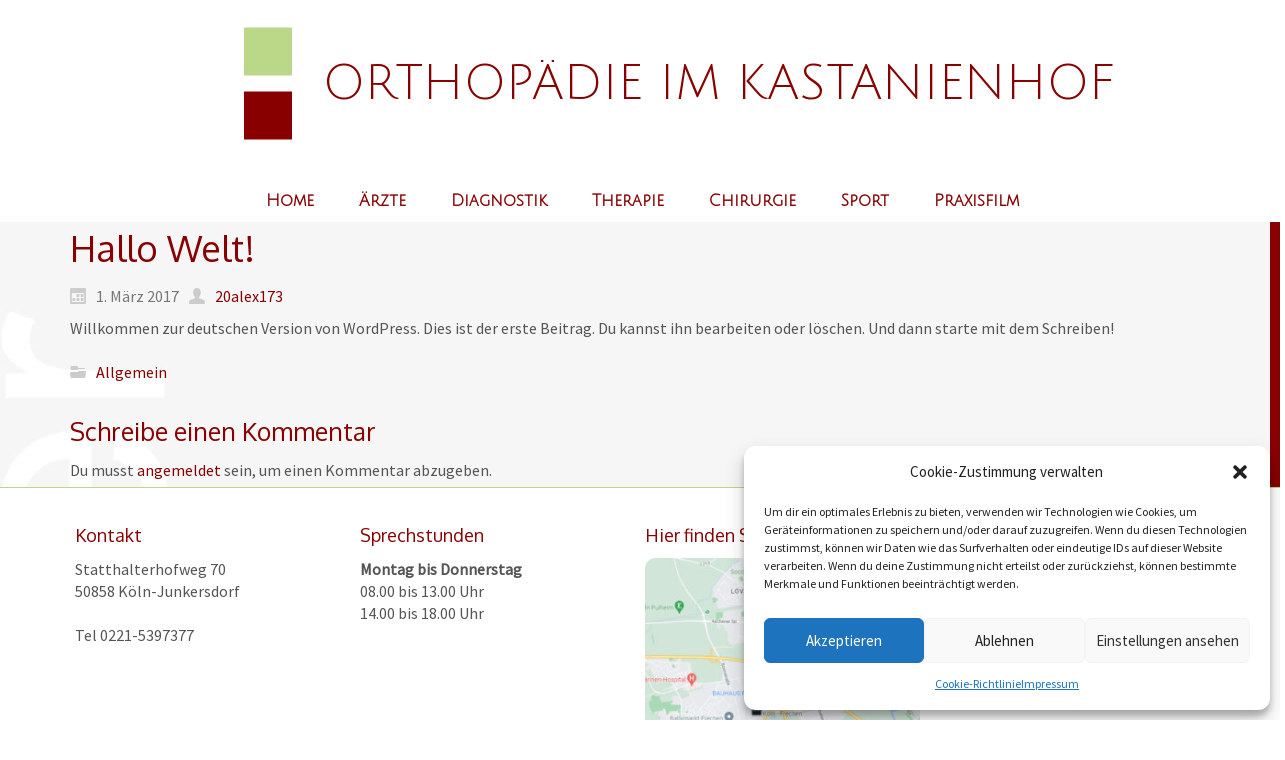

--- FILE ---
content_type: text/html; charset=UTF-8
request_url: https://orthopaedie-koeln-junkersdorf.de/2017/03/01/hallo-welt/
body_size: 39290
content:
<!DOCTYPE html>
<html dir="ltr" lang="de">
<head>
    <meta charset="UTF-8" />
    <link href="https://orthopaedie-koeln-junkersdorf.de/wp-content/themes/Merkle_Junkersdorf/images/32b6063f614e67c654c2a18ff44ba967_Logo_Parxis_Kastanienhof.jpg" rel="icon" type="image/x-icon" />
    <link rel="pingback" href="https://orthopaedie-koeln-junkersdorf.de/xmlrpc.php" />
    <script>
    var themeHasJQuery = !!window.jQuery;
</script>
<script src="https://orthopaedie-koeln-junkersdorf.de/wp-content/themes/Merkle_Junkersdorf/jquery.js?ver=1.0.570"></script>
<script>
    window._$ = jQuery.noConflict(themeHasJQuery);
</script>
    <meta name="viewport" content="width=device-width, initial-scale=1.0">
<!--[if lte IE 9]>
<link rel="stylesheet" type="text/css" href="https://orthopaedie-koeln-junkersdorf.de/wp-content/themes/Merkle_Junkersdorf/layout.ie.css" />
<script src="https://orthopaedie-koeln-junkersdorf.de/wp-content/themes/Merkle_Junkersdorf/layout.ie.js"></script>
<![endif]-->
<link class="" href='//fonts.googleapis.com/css?family=Julius+Sans+One:regular|Source+Sans+Pro:regular|Oxygen:300,regular,700&subset=latin' rel='stylesheet' type='text/css'>
<script src="https://orthopaedie-koeln-junkersdorf.de/wp-content/themes/Merkle_Junkersdorf/layout.core.js"></script>
<script src="https://orthopaedie-koeln-junkersdorf.de/wp-content/themes/Merkle_Junkersdorf/CloudZoom.js?ver=1.0.570" type="text/javascript"></script>
    
    <title>Hallo Welt! &#8211; Orthopaedie Kastanienhof</title>
<meta name='robots' content='max-image-preview:large' />
	<style>img:is([sizes="auto" i], [sizes^="auto," i]) { contain-intrinsic-size: 3000px 1500px }</style>
	<link rel="alternate" type="application/rss+xml" title="Orthopaedie Kastanienhof &raquo; Feed" href="https://orthopaedie-koeln-junkersdorf.de/feed/" />
<link rel="alternate" type="application/rss+xml" title="Orthopaedie Kastanienhof &raquo; Kommentar-Feed" href="https://orthopaedie-koeln-junkersdorf.de/comments/feed/" />
<link rel="alternate" type="application/rss+xml" title="Orthopaedie Kastanienhof &raquo; Kommentar-Feed zu Hallo Welt!" href="https://orthopaedie-koeln-junkersdorf.de/2017/03/01/hallo-welt/feed/" />
<script type="text/javascript">
/* <![CDATA[ */
window._wpemojiSettings = {"baseUrl":"https:\/\/s.w.org\/images\/core\/emoji\/16.0.1\/72x72\/","ext":".png","svgUrl":"https:\/\/s.w.org\/images\/core\/emoji\/16.0.1\/svg\/","svgExt":".svg","source":{"concatemoji":"https:\/\/orthopaedie-koeln-junkersdorf.de\/wp-includes\/js\/wp-emoji-release.min.js?ver=6.8.3"}};
/*! This file is auto-generated */
!function(s,n){var o,i,e;function c(e){try{var t={supportTests:e,timestamp:(new Date).valueOf()};sessionStorage.setItem(o,JSON.stringify(t))}catch(e){}}function p(e,t,n){e.clearRect(0,0,e.canvas.width,e.canvas.height),e.fillText(t,0,0);var t=new Uint32Array(e.getImageData(0,0,e.canvas.width,e.canvas.height).data),a=(e.clearRect(0,0,e.canvas.width,e.canvas.height),e.fillText(n,0,0),new Uint32Array(e.getImageData(0,0,e.canvas.width,e.canvas.height).data));return t.every(function(e,t){return e===a[t]})}function u(e,t){e.clearRect(0,0,e.canvas.width,e.canvas.height),e.fillText(t,0,0);for(var n=e.getImageData(16,16,1,1),a=0;a<n.data.length;a++)if(0!==n.data[a])return!1;return!0}function f(e,t,n,a){switch(t){case"flag":return n(e,"\ud83c\udff3\ufe0f\u200d\u26a7\ufe0f","\ud83c\udff3\ufe0f\u200b\u26a7\ufe0f")?!1:!n(e,"\ud83c\udde8\ud83c\uddf6","\ud83c\udde8\u200b\ud83c\uddf6")&&!n(e,"\ud83c\udff4\udb40\udc67\udb40\udc62\udb40\udc65\udb40\udc6e\udb40\udc67\udb40\udc7f","\ud83c\udff4\u200b\udb40\udc67\u200b\udb40\udc62\u200b\udb40\udc65\u200b\udb40\udc6e\u200b\udb40\udc67\u200b\udb40\udc7f");case"emoji":return!a(e,"\ud83e\udedf")}return!1}function g(e,t,n,a){var r="undefined"!=typeof WorkerGlobalScope&&self instanceof WorkerGlobalScope?new OffscreenCanvas(300,150):s.createElement("canvas"),o=r.getContext("2d",{willReadFrequently:!0}),i=(o.textBaseline="top",o.font="600 32px Arial",{});return e.forEach(function(e){i[e]=t(o,e,n,a)}),i}function t(e){var t=s.createElement("script");t.src=e,t.defer=!0,s.head.appendChild(t)}"undefined"!=typeof Promise&&(o="wpEmojiSettingsSupports",i=["flag","emoji"],n.supports={everything:!0,everythingExceptFlag:!0},e=new Promise(function(e){s.addEventListener("DOMContentLoaded",e,{once:!0})}),new Promise(function(t){var n=function(){try{var e=JSON.parse(sessionStorage.getItem(o));if("object"==typeof e&&"number"==typeof e.timestamp&&(new Date).valueOf()<e.timestamp+604800&&"object"==typeof e.supportTests)return e.supportTests}catch(e){}return null}();if(!n){if("undefined"!=typeof Worker&&"undefined"!=typeof OffscreenCanvas&&"undefined"!=typeof URL&&URL.createObjectURL&&"undefined"!=typeof Blob)try{var e="postMessage("+g.toString()+"("+[JSON.stringify(i),f.toString(),p.toString(),u.toString()].join(",")+"));",a=new Blob([e],{type:"text/javascript"}),r=new Worker(URL.createObjectURL(a),{name:"wpTestEmojiSupports"});return void(r.onmessage=function(e){c(n=e.data),r.terminate(),t(n)})}catch(e){}c(n=g(i,f,p,u))}t(n)}).then(function(e){for(var t in e)n.supports[t]=e[t],n.supports.everything=n.supports.everything&&n.supports[t],"flag"!==t&&(n.supports.everythingExceptFlag=n.supports.everythingExceptFlag&&n.supports[t]);n.supports.everythingExceptFlag=n.supports.everythingExceptFlag&&!n.supports.flag,n.DOMReady=!1,n.readyCallback=function(){n.DOMReady=!0}}).then(function(){return e}).then(function(){var e;n.supports.everything||(n.readyCallback(),(e=n.source||{}).concatemoji?t(e.concatemoji):e.wpemoji&&e.twemoji&&(t(e.twemoji),t(e.wpemoji)))}))}((window,document),window._wpemojiSettings);
/* ]]> */
</script>
<style id='wp-emoji-styles-inline-css' type='text/css'>

	img.wp-smiley, img.emoji {
		display: inline !important;
		border: none !important;
		box-shadow: none !important;
		height: 1em !important;
		width: 1em !important;
		margin: 0 0.07em !important;
		vertical-align: -0.1em !important;
		background: none !important;
		padding: 0 !important;
	}
</style>
<link rel='stylesheet' id='cmplz-general-css' href='https://orthopaedie-koeln-junkersdorf.de/wp-content/plugins/complianz-gdpr/assets/css/cookieblocker.min.css?ver=1751370492' type='text/css' media='all' />
<link rel='stylesheet' id='theme-bootstrap-css' href='//orthopaedie-koeln-junkersdorf.de/wp-content/themes/Merkle_Junkersdorf/bootstrap.min.css?ver=1.0.570' type='text/css' media='all' />
<link rel='stylesheet' id='theme-style-css' href='//orthopaedie-koeln-junkersdorf.de/wp-content/themes/Merkle_Junkersdorf/style.min.css?ver=1.0.570' type='text/css' media='all' />
<script type="text/javascript" src="https://orthopaedie-koeln-junkersdorf.de/wp-includes/js/jquery/jquery.min.js?ver=3.7.1" id="jquery-core-js"></script>
<script type="text/javascript" src="https://orthopaedie-koeln-junkersdorf.de/wp-includes/js/jquery/jquery-migrate.min.js?ver=3.4.1" id="jquery-migrate-js"></script>
<script type="text/javascript" src="//orthopaedie-koeln-junkersdorf.de/wp-content/themes/Merkle_Junkersdorf/bootstrap.min.js?ver=1.0.570" id="theme-bootstrap-js"></script>
<script type="text/javascript" src="//orthopaedie-koeln-junkersdorf.de/wp-content/themes/Merkle_Junkersdorf/script.js?ver=1.0.570" id="theme-script-js"></script>
<link rel="https://api.w.org/" href="https://orthopaedie-koeln-junkersdorf.de/wp-json/" /><link rel="alternate" title="JSON" type="application/json" href="https://orthopaedie-koeln-junkersdorf.de/wp-json/wp/v2/posts/1" /><link rel="EditURI" type="application/rsd+xml" title="RSD" href="https://orthopaedie-koeln-junkersdorf.de/xmlrpc.php?rsd" />
<link rel="canonical" href="https://orthopaedie-koeln-junkersdorf.de/2017/03/01/hallo-welt/" />
<link rel='shortlink' href='https://orthopaedie-koeln-junkersdorf.de/?p=1' />
<link rel="alternate" title="oEmbed (JSON)" type="application/json+oembed" href="https://orthopaedie-koeln-junkersdorf.de/wp-json/oembed/1.0/embed?url=https%3A%2F%2Forthopaedie-koeln-junkersdorf.de%2F2017%2F03%2F01%2Fhallo-welt%2F" />
<link rel="alternate" title="oEmbed (XML)" type="text/xml+oembed" href="https://orthopaedie-koeln-junkersdorf.de/wp-json/oembed/1.0/embed?url=https%3A%2F%2Forthopaedie-koeln-junkersdorf.de%2F2017%2F03%2F01%2Fhallo-welt%2F&#038;format=xml" />
			<style>.cmplz-hidden {
					display: none !important;
				}</style><script>window.wpJQuery = window.jQuery;</script>    
</head>
<body data-cmplz=1 class="wp-singular post-template-default single single-post postid-1 single-format-standard wp-theme-Merkle_Junkersdorf  hfeed bootstrap bd-body-6 bd-pagebackground bd-margins">
<header class=" bd-headerarea-1 bd-textureoverlay bd-textureoverlay-1 bd-margins">
        <div data-affix
     data-offset=""
     data-fix-at-screen="top"
     data-clip-at-control="top"
     
 data-enable-lg
     
 data-enable-md
     
 data-enable-sm
     
     class=" bd-affix-1 bd-no-margins bd-margins "><section class=" bd-section-3 bd-page-width bd-tagstyles   " id="section3" data-section-title="">
    <div class="bd-container-inner bd-margins clearfix">
        <div class=" bd-layoutbox-11 bd-page-width  bd-no-margins clearfix">
    <div class="bd-container-inner">
        <div class=" bd-layoutcontainer-16 bd-page-width  bd-columns bd-no-margins">
    <div class="bd-container-inner">
        <div class="container-fluid">
            <div class="row ">
                <div class=" bd-columnwrapper-44 
 col-lg-3
 col-md-3
 col-sm-3
 col-xs-3">
    <div class="bd-layoutcolumn-44 bd-column" ><div class="bd-vertical-align-wrapper"><div  class=" bd-sidebar-15 hidden-lg clearfix" data-position="Area-2"><div class=" bd-block bd-own-margins widget WP_Editor_Widget" id="wp_editor_widget-2" data-block-id="wp_editor_widget-2">
        <div class=" bd-blockcontent bd-tagstyles ">
<p><img class="size-full wp-image-52 aligncenter" src="http://orthopaedie-koeln-junkersdorf.de/wp-content/uploads/2017/03/Logo_Parxis_Kastanienhof_small.jpg" alt="" width="47" height="76" /></p>
</div>
</div></div>	
		<a class="bd-imagelink-2 hidden-md hidden-sm hidden-xs bd-imagescaling bd-imagescaling-1 bd-no-margins  bd-own-margins "  href="https://orthopaedie-koeln-junkersdorf.de/">
<img class=" bd-imagestyles" src="https://orthopaedie-koeln-junkersdorf.de/wp-content/themes/Merkle_Junkersdorf/images/f3ed2b81fc8529d9f480c97e90fffcc9_Logo_Parxis_Kastanienhof.jpg"
 alt="Home">
</a></div></div>
</div>
	
		<div class=" bd-columnwrapper-6 
 col-lg-9
 col-md-6
 col-sm-6
 col-xs-1">
    <div class="bd-layoutcolumn-6 bd-column" ><div class="bd-vertical-align-wrapper"><div class=" bd-flexalign-1 bd-no-margins bd-flexalign"><div  class=" bd-sidebar-16 hidden-md hidden-sm hidden-xs  clearfix" data-position="Area-3"><div class=" bd-block-10 bd-own-margins widget widget_text" id="text-2" data-block-id="text-2">
        <div class=" bd-blockcontent bd-tagstyles ">
			<div class="textwidget">ORTHOPÄDIE IM KASTANIENHOF</div>
		</div>
</div></div></div>
	
		<div  class=" bd-sidebar-18 hidden-xs hidden-lg clearfix" data-position="Area-5"><div class=" bd-block-9 bd-own-margins widget widget_text" id="text-3" data-block-id="text-3">
        <div class=" bd-blockcontent bd-tagstyles ">
			<div class="textwidget">ORTHOPÄDIE IM KASTANIENHOF</div>
		</div>
</div></div></div></div>
</div>
	
		<div class=" bd-columnwrapper-45 
 col-lg-12
 col-md-3
 col-sm-3
 col-xs-8">
    <div class="bd-layoutcolumn-45 bd-column" ><div class="bd-vertical-align-wrapper">    <div data-affix
     data-offset=""
     data-fix-at-screen="top"
     data-clip-at-control="top"
     
 data-enable-lg
     
 data-enable-md
     
 data-enable-sm
     
 data-enable-xs
     class=" bd-affix-2 bd-no-margins bd-margins ">
    <nav class=" bd-hmenu-3 "  data-responsive-menu="true" data-responsive-levels="expand on click" data-responsive-type="offcanvas" data-offcanvas-delay="0ms" data-offcanvas-duration="700ms" data-offcanvas-timing-function="ease">
        
            <div class=" bd-menuoverlay-18 bd-menu-overlay"></div>
            <div class=" bd-responsivemenu-2 collapse-button">
    <div class="bd-container-inner">
        <div class="bd-menuitem-17 ">
            <a  data-toggle="collapse"
                data-target=".bd-hmenu-3 .collapse-button + .navbar-collapse"
                href="#" onclick="return false;">
                    <span>Menü</span>
            </a>
        </div>
    </div>
</div>
            <div class="navbar-collapse collapse width">
        
        <div class=" bd-horizontalmenu-2 clearfix">
            <div class="bd-container-inner">
            
            
<ul class=" bd-menu-3 nav nav-pills nav-center">
    <li class=" bd-menuitem-9 bd-toplevel-item ">
    <a class=" "  href="https://orthopaedie-koeln-junkersdorf.de/">
        <span>
            Home        </span>
    </a>    </li>
    
<li class=" bd-menuitem-9 bd-toplevel-item  bd-submenu-icon-only">
    <a class=" " >
        <span>
            Ärzte        </span>
    </a>    
    <div class="bd-menu-4-popup ">
            <ul class="bd-menu-4 bd-no-margins  ">
        
            <li class=" bd-menuitem-10  bd-sub-item">
    
            <a class=" "  href="https://orthopaedie-koeln-junkersdorf.de/die-praxis/dr-med-sybille-siedek/">
                <span>
                    Dr. med. Sybille Siedek                </span>
            </a>
            </li>
    
    
    
            <li class=" bd-menuitem-10  bd-sub-item">
    
            <a class=" "  href="https://orthopaedie-koeln-junkersdorf.de/die-praxis/dr-med-emanuel-merkle/">
                <span>
                    Dr. med. Emanuel Merkle                </span>
            </a>
            </li>
    
    
    
            <li class=" bd-menuitem-10  bd-sub-item">
    
            <a class=" "  href="https://orthopaedie-koeln-junkersdorf.de/die-praxis/dr-med-haenisch/">
                <span>
                    Dr. med. Haenisch                </span>
            </a>
            </li>
    
    
            </ul>
        </div>
    
    </li>
    
<li class=" bd-menuitem-9 bd-toplevel-item  bd-submenu-icon-only">
    <a class=" "  href="https://orthopaedie-koeln-junkersdorf.de/diagnostik/">
        <span>
            Diagnostik        </span>
    </a>    
    <div class="bd-menu-4-popup ">
            <ul class="bd-menu-4 bd-no-margins  ">
        
            <li class=" bd-menuitem-10  bd-sub-item">
    
            <a class=" "  href="https://orthopaedie-koeln-junkersdorf.de/diagnostik/offene-mrt/">
                <span>
                    Offene MRT                </span>
            </a>
            </li>
    
    
    
            <li class=" bd-menuitem-10  bd-sub-item">
    
            <a class=" "  href="https://orthopaedie-koeln-junkersdorf.de/diagnostik/knochendichtemessung/">
                <span>
                    Knochendichtemessung                </span>
            </a>
            </li>
    
    
    
            <li class=" bd-menuitem-10  bd-sub-item">
    
            <a class=" "  href="https://orthopaedie-koeln-junkersdorf.de/diagnostik/digitales-roentgen/">
                <span>
                    Digitales Röntgen                </span>
            </a>
            </li>
    
    
    
            <li class=" bd-menuitem-10  bd-sub-item">
    
            <a class=" "  href="https://orthopaedie-koeln-junkersdorf.de/diagnostik/ultraschall-saeuglinge/">
                <span>
                    Ultraschall Säuglinge                </span>
            </a>
            </li>
    
    
            </ul>
        </div>
    
    </li>
    
<li class=" bd-menuitem-9 bd-toplevel-item  bd-submenu-icon-only">
    <a class=" "  href="https://orthopaedie-koeln-junkersdorf.de/therapie/">
        <span>
            Therapie        </span>
    </a>    
    <div class="bd-menu-4-popup ">
            <ul class="bd-menu-4 bd-no-margins  ">
        
            <li class=" bd-menuitem-10  bd-sub-item">
    
            <a class=" "  href="https://orthopaedie-koeln-junkersdorf.de/therapie/eigenbluttherapie/">
                <span>
                    Eigenbluttherapie                </span>
            </a>
            </li>
    
    
    
            <li class=" bd-menuitem-10  bd-sub-item">
    
            <a class=" "  href="https://orthopaedie-koeln-junkersdorf.de/therapie/arthrosebehandlung/">
                <span>
                    Arthrosebehandlung                </span>
            </a>
            </li>
    
    
    
            <li class=" bd-menuitem-10  bd-sub-item">
    
            <a class=" "  href="https://orthopaedie-koeln-junkersdorf.de/therapie/elektrostimulation-tens/">
                <span>
                    Elektrostimulation (TENS)                </span>
            </a>
            </li>
    
    
    
            <li class=" bd-menuitem-10  bd-sub-item">
    
            <a class=" "  href="https://orthopaedie-koeln-junkersdorf.de/therapie/akupunktur/">
                <span>
                    Akupunktur                </span>
            </a>
            </li>
    
    
    
            <li class=" bd-menuitem-10  bd-sub-item">
    
            <a class=" "  href="https://orthopaedie-koeln-junkersdorf.de/therapie/chiropraktik/">
                <span>
                    Chiropraktik                </span>
            </a>
            </li>
    
    
    
            <li class=" bd-menuitem-10  bd-sub-item">
    
            <a class=" "  href="https://orthopaedie-koeln-junkersdorf.de/therapie/radiale-stosswellentherapie/">
                <span>
                    Stoßwellentherapie                </span>
            </a>
            </li>
    
    
            </ul>
        </div>
    
    </li>
    
<li class=" bd-menuitem-9 bd-toplevel-item ">
    <a class=" "  target="_blank" href="http://www.dr-merkle.de/spezielle-orthopaedische-chirurgie.html">
        <span>
            Chirurgie        </span>
    </a>    </li>
    
<li class=" bd-menuitem-9 bd-toplevel-item ">
    <a class=" "  target="_blank" href="http://www.dr-merkle.de/9-presseberichte/8-ein-superstar-in-der-warteschleife.html">
        <span>
            Sport        </span>
    </a>    </li>
    
<li class=" bd-menuitem-9 bd-toplevel-item ">
    <a class=" "  target="_blank" href="https://www.youtube.com/watch?v=X8GBpVHdNhk&amp;t=3s">
        <span>
            Praxisfilm        </span>
    </a>    </li>
    
</ul>            
            </div>
        </div>
        

        <div class="bd-menu-close-icon">
    <a href="#" class="bd-icon  bd-icon-28"></a>
</div>

        
            </div>
    </nav>
    </div>
</div></div>
</div>
            </div>
        </div>
    </div>
</div>
    </div>
</div>
    </div>
</section></div>
</header>
	
		<div class=" bd-stretchtobottom-4 bd-stretch-to-bottom" data-control-selector=".bd-contentlayout-6">
<div class="bd-contentlayout-6  bd-sheetstyles  bd-no-margins bd-margins" >
    <div class="bd-container-inner">

        <div class="bd-flex-vertical bd-stretch-inner bd-contentlayout-offset">
            
 
                                        <div class="bd-flex-horizontal bd-flex-wide bd-no-margins">
                
 
                                            <div class="bd-flex-vertical bd-flex-wide bd-no-margins">
                    

                    <div class=" bd-layoutitemsbox-20 bd-flex-wide bd-no-margins">
    <div class=" bd-content-15">
    
            <div class=" bd-blog-2">
        <div class="bd-container-inner">
        
                    
        <div class=" bd-grid-5 bd-margins">
            <div class="container-fluid">
                <div class="separated-grid row">
                        
                        <div class="separated-item-34 col-md-12 ">
                        
                            <div class="bd-griditem-34">
                                <article id="post-1" class=" bd-article-3 clearfix hentry post-1 post type-post status-publish format-standard hentry category-allgemein">
        <h2 class="entry-title  bd-postheader-3">
        Hallo Welt!    </h2>
	
		<div class=" bd-layoutbox-8 bd-no-margins clearfix">
    <div class="bd-container-inner">
        <div class=" bd-posticondate-4 bd-no-margins">
    <span class=" bd-icon bd-icon-39"><time class="entry-date published updated" datetime="2017-03-01T13:00:20+01:00">1. März 2017</time></span>
</div>
	
		<div class="author vcard  bd-posticonauthor-5 bd-no-margins">
    <a class="url" href="https://orthopaedie-koeln-junkersdorf.de/author/20alex173/" title="View all posts by 20alex173">
        <span class=" bd-icon bd-icon-41"><span class="fn n">20alex173</span></span>
    </a>
</div>
	
		<div class=" bd-posticonedit-6 bd-no-margins">
    </div>
    </div>
</div>
	
		<div class=" bd-layoutbox-10 bd-no-margins clearfix">
    <div class="bd-container-inner">
        	
		<div class=" bd-postcontent-2 bd-tagstyles  entry-content bd-contentlayout-offset" >
    <p>Willkommen zur deutschen Version von WordPress. Dies ist der erste Beitrag. Du kannst ihn bearbeiten oder löschen. Und dann starte mit dem Schreiben!</p>
</div>
    </div>
</div>
	
		<div class=" bd-layoutbox-12 bd-no-margins clearfix">
    <div class="bd-container-inner">
        <div class=" bd-posticontags-8 bd-no-margins">
        </div>
	
		<div class=" bd-posticoncategory-7 bd-no-margins">
        <span class=" bd-icon bd-icon-44"><span><a href="https://orthopaedie-koeln-junkersdorf.de/category/allgemein/" rel="category tag">Allgemein</a></span></span>
    </div>
    </div>
</div>
</article>
                                                                    <div class=" bd-comments-2" id="comments">
	<div class="bd-container-inner">
		<div id="respond"  class="comment-respond  bd-commentsform-2">
		<div  class=" bd-container-19 bd-tagstyles"><h2 id="reply-title" class="comment-reply-title">Schreibe einen Kommentar</h2></div><label  class=" bd-bootstraplabel" class=" bd-bootstraplabel must-log-in">Du musst <a href="https://orthopaedie-koeln-junkersdorf.de/wp-login.php?redirect_to=https%3A%2F%2Forthopaedie-koeln-junkersdorf.de%2F2017%2F03%2F01%2Fhallo-welt%2F">angemeldet</a> sein, um einen Kommentar abzugeben.</label>	</div><!-- #respond -->
		</div>
</div>                                                            </div>
                        </div>
                </div>
            </div>
        </div>
        <div class=" bd-blogpagination-2">
    </div>
        </div>
    </div>
</div>
</div>

                    
                </div>
                
            </div>
            
        </div>

    </div>
</div></div>
	
		<footer class=" bd-footerarea-1">
            <section class=" bd-section-2 bd-tagstyles" id="section2" data-section-title="">
    <div class="bd-container-inner bd-margins clearfix">
        <div class=" bd-layoutcontainer-28 bd-columns bd-no-margins">
    <div class="bd-container-inner">
        <div class="container-fluid">
            <div class="row ">
                <div class=" bd-columnwrapper-62 
 col-md-3
 col-sm-6
 col-xs-12">
    <div class="bd-layoutcolumn-62 bd-column" ><div class="bd-vertical-align-wrapper"><div  class=" bd-footerwidgetarea-3 clearfix" data-position="footer1"><div class=" bd-block-2 bd-own-margins widget widget_text" id="text-4" data-block-id="text-4">
        
    <div class=" bd-blockheader bd-tagstyles">
        <h4>Kontakt</h4>
    </div>
    
    <div class=" bd-blockcontent bd-tagstyles ">
			<div class="textwidget">Statthalterhofweg 70<br>
50858 Köln-Junkersdorf<br><br>

Tel 0221-5397377</div>
		</div>
</div></div></div></div>
</div>
	
		<div class=" bd-columnwrapper-63 
 col-md-3
 col-sm-6
 col-xs-12">
    <div class="bd-layoutcolumn-63 bd-column" ><div class="bd-vertical-align-wrapper"><div  class=" bd-footerwidgetarea-4 clearfix" data-position="footer2"><div class=" bd-block-8 bd-own-margins widget widget_text" id="text-8" data-block-id="text-8">
        
    <div class=" bd-blockheader bd-tagstyles">
        <h4>Sprechstunden</h4>
    </div>
    
    <div class=" bd-blockcontent bd-tagstyles ">
			<div class="textwidget"><p><strong>Montag bis Donnerstag</strong><br />
08.00 bis 13.00 Uhr<br />
14.00 bis 18.00 Uhr</p>
</div>
		</div>
</div></div></div></div>
</div>
	
		<div class=" bd-columnwrapper-64 
 col-md-3
 col-sm-6
 col-xs-12">
    <div class="bd-layoutcolumn-64 bd-column" ><div class="bd-vertical-align-wrapper"><div  class=" bd-footerwidgetarea-6 clearfix" data-position="footer3"><div class=" bd-block-6 bd-own-margins widget widget_text" id="text-9" data-block-id="text-9">
        
    <div class=" bd-blockheader bd-tagstyles">
        <h4>Hier finden Sie uns</h4>
    </div>
    
    <div class=" bd-blockcontent bd-tagstyles ">
			<div class="textwidget"><p><a href="https://www.google.com/maps/place/Dr.+med.+Sybille+Siedek/@50.9301337,6.8199372,13z/data=!4m5!3m4!1s0x0:0x657ad78a7996868a!8m2!3d50.9314317!4d6.8580458?hl=de-DE" target="_blank" rel="noopener"><img loading="lazy" decoding="async" class="alignnone size-medium wp-image-130" src="https://orthopaedie-koeln-junkersdorf.de/wp-content/uploads/2022/08/Anfahrt-Junkersdorf-300x237.jpg" alt="Anfahrt-Junkersdorf" width="300" height="237" srcset="https://orthopaedie-koeln-junkersdorf.de/wp-content/uploads/2022/08/Anfahrt-Junkersdorf-300x237.jpg 300w, https://orthopaedie-koeln-junkersdorf.de/wp-content/uploads/2022/08/Anfahrt-Junkersdorf.jpg 621w" sizes="auto, (max-width: 300px) 100vw, 300px" /></a></p>
<p><a href="https://www.google.com/maps/dir/50.2576534,7.1726141/Dr.+med.+Sybille+Siedek,+Statthalterhofweg+70,+50858+K%C3%B6ln/@50.5928403,6.5312815,9z/data=!3m1!4b1!4m17!1m6!3m5!1s0x0:0x657ad78a7996868a!2sDr.+med.+Sybille+Siedek!8m2!3d50.9314317!4d6.8580458!4m9!1m1!4e1!1m5!1m1!1s0x47bf3b1eb025e4ff:0x657ad78a7996868a!2m2!1d6.8580458!2d50.9314317!3e1?hl=de-DE" target="_blank" rel="noopener">Zum Routenplaner &gt;&gt;</a></p>
</div>
		</div>
</div></div></div></div>
</div>
	
		<div class=" bd-columnwrapper-65 
 col-md-3
 col-sm-6
 col-xs-12">
    <div class="bd-layoutcolumn-65 bd-column" ><div class="bd-vertical-align-wrapper"><div  class=" bd-footerwidgetarea-8 clearfix" data-position="footer4"><div class=" bd-block-7 bd-own-margins widget widget_text" id="text-10" data-block-id="text-10">
        
    <div class=" bd-blockheader bd-tagstyles">
        <h4>Sonstiges</h4>
    </div>
    
    <div class=" bd-blockcontent bd-tagstyles ">
			<div class="textwidget"><p><a href="https://orthopaedie-koeln-junkersdorf.de/sprechstunden/" target="_blank" rel="noopener">Sprechstunden</a></p>
<p><a href="https://orthopaedie-koeln-junkersdorf.de/cookie-richtlinie-eu/" target="_blank" rel="noopener">Cookie Richtlinien</a></p>
<p><a href="https://orthopaedie-koeln-junkersdorf.de/impressum/" target="_blank" rel="noopener">Impressum</a></p>
</div>
		</div>
</div></div></div></div>
</div>
            </div>
        </div>
    </div>
</div>
	
		
    </div>
</section>
    </footer>
	
		<div data-smooth-scroll data-animation-time="250" class=" bd-smoothscroll-3"><a href="#" class=" bd-backtotop-1 ">
    <span class="bd-icon-67 bd-icon "></span>
</a></div>
<div id="wp-footer">
    <script type="speculationrules">
{"prefetch":[{"source":"document","where":{"and":[{"href_matches":"\/*"},{"not":{"href_matches":["\/wp-*.php","\/wp-admin\/*","\/wp-content\/uploads\/*","\/wp-content\/*","\/wp-content\/plugins\/*","\/wp-content\/themes\/Merkle_Junkersdorf\/*","\/*\\?(.+)"]}},{"not":{"selector_matches":"a[rel~=\"nofollow\"]"}},{"not":{"selector_matches":".no-prefetch, .no-prefetch a"}}]},"eagerness":"conservative"}]}
</script>

<!-- Consent Management powered by Complianz | GDPR/CCPA Cookie Consent https://wordpress.org/plugins/complianz-gdpr -->
<div id="cmplz-cookiebanner-container"><div class="cmplz-cookiebanner cmplz-hidden banner-1 bottom-right-view-preferences optin cmplz-bottom-right cmplz-categories-type-view-preferences" aria-modal="true" data-nosnippet="true" role="dialog" aria-live="polite" aria-labelledby="cmplz-header-1-optin" aria-describedby="cmplz-message-1-optin">
	<div class="cmplz-header">
		<div class="cmplz-logo"></div>
		<div class="cmplz-title" id="cmplz-header-1-optin">Cookie-Zustimmung verwalten</div>
		<div class="cmplz-close" tabindex="0" role="button" aria-label="Dialog schließen">
			<svg aria-hidden="true" focusable="false" data-prefix="fas" data-icon="times" class="svg-inline--fa fa-times fa-w-11" role="img" xmlns="http://www.w3.org/2000/svg" viewBox="0 0 352 512"><path fill="currentColor" d="M242.72 256l100.07-100.07c12.28-12.28 12.28-32.19 0-44.48l-22.24-22.24c-12.28-12.28-32.19-12.28-44.48 0L176 189.28 75.93 89.21c-12.28-12.28-32.19-12.28-44.48 0L9.21 111.45c-12.28 12.28-12.28 32.19 0 44.48L109.28 256 9.21 356.07c-12.28 12.28-12.28 32.19 0 44.48l22.24 22.24c12.28 12.28 32.2 12.28 44.48 0L176 322.72l100.07 100.07c12.28 12.28 32.2 12.28 44.48 0l22.24-22.24c12.28-12.28 12.28-32.19 0-44.48L242.72 256z"></path></svg>
		</div>
	</div>

	<div class="cmplz-divider cmplz-divider-header"></div>
	<div class="cmplz-body">
		<div class="cmplz-message" id="cmplz-message-1-optin">Um dir ein optimales Erlebnis zu bieten, verwenden wir Technologien wie Cookies, um Geräteinformationen zu speichern und/oder darauf zuzugreifen. Wenn du diesen Technologien zustimmst, können wir Daten wie das Surfverhalten oder eindeutige IDs auf dieser Website verarbeiten. Wenn du deine Zustimmung nicht erteilst oder zurückziehst, können bestimmte Merkmale und Funktionen beeinträchtigt werden.</div>
		<!-- categories start -->
		<div class="cmplz-categories">
			<details class="cmplz-category cmplz-functional" >
				<summary>
						<span class="cmplz-category-header">
							<span class="cmplz-category-title">Funktional</span>
							<span class='cmplz-always-active'>
								<span class="cmplz-banner-checkbox">
									<input type="checkbox"
										   id="cmplz-functional-optin"
										   data-category="cmplz_functional"
										   class="cmplz-consent-checkbox cmplz-functional"
										   size="40"
										   value="1"/>
									<label class="cmplz-label" for="cmplz-functional-optin" tabindex="0"><span class="screen-reader-text">Funktional</span></label>
								</span>
								Immer aktiv							</span>
							<span class="cmplz-icon cmplz-open">
								<svg xmlns="http://www.w3.org/2000/svg" viewBox="0 0 448 512"  height="18" ><path d="M224 416c-8.188 0-16.38-3.125-22.62-9.375l-192-192c-12.5-12.5-12.5-32.75 0-45.25s32.75-12.5 45.25 0L224 338.8l169.4-169.4c12.5-12.5 32.75-12.5 45.25 0s12.5 32.75 0 45.25l-192 192C240.4 412.9 232.2 416 224 416z"/></svg>
							</span>
						</span>
				</summary>
				<div class="cmplz-description">
					<span class="cmplz-description-functional">Die technische Speicherung oder der Zugang ist unbedingt erforderlich für den rechtmäßigen Zweck, die Nutzung eines bestimmten Dienstes zu ermöglichen, der vom Teilnehmer oder Nutzer ausdrücklich gewünscht wird, oder für den alleinigen Zweck, die Übertragung einer Nachricht über ein elektronisches Kommunikationsnetz durchzuführen.</span>
				</div>
			</details>

			<details class="cmplz-category cmplz-preferences" >
				<summary>
						<span class="cmplz-category-header">
							<span class="cmplz-category-title">Präferenzen</span>
							<span class="cmplz-banner-checkbox">
								<input type="checkbox"
									   id="cmplz-preferences-optin"
									   data-category="cmplz_preferences"
									   class="cmplz-consent-checkbox cmplz-preferences"
									   size="40"
									   value="1"/>
								<label class="cmplz-label" for="cmplz-preferences-optin" tabindex="0"><span class="screen-reader-text">Präferenzen</span></label>
							</span>
							<span class="cmplz-icon cmplz-open">
								<svg xmlns="http://www.w3.org/2000/svg" viewBox="0 0 448 512"  height="18" ><path d="M224 416c-8.188 0-16.38-3.125-22.62-9.375l-192-192c-12.5-12.5-12.5-32.75 0-45.25s32.75-12.5 45.25 0L224 338.8l169.4-169.4c12.5-12.5 32.75-12.5 45.25 0s12.5 32.75 0 45.25l-192 192C240.4 412.9 232.2 416 224 416z"/></svg>
							</span>
						</span>
				</summary>
				<div class="cmplz-description">
					<span class="cmplz-description-preferences">Die technische Speicherung oder der Zugriff ist für den rechtmäßigen Zweck der Speicherung von Präferenzen erforderlich, die nicht vom Abonnenten oder Benutzer angefordert wurden.</span>
				</div>
			</details>

			<details class="cmplz-category cmplz-statistics" >
				<summary>
						<span class="cmplz-category-header">
							<span class="cmplz-category-title">Statistiken</span>
							<span class="cmplz-banner-checkbox">
								<input type="checkbox"
									   id="cmplz-statistics-optin"
									   data-category="cmplz_statistics"
									   class="cmplz-consent-checkbox cmplz-statistics"
									   size="40"
									   value="1"/>
								<label class="cmplz-label" for="cmplz-statistics-optin" tabindex="0"><span class="screen-reader-text">Statistiken</span></label>
							</span>
							<span class="cmplz-icon cmplz-open">
								<svg xmlns="http://www.w3.org/2000/svg" viewBox="0 0 448 512"  height="18" ><path d="M224 416c-8.188 0-16.38-3.125-22.62-9.375l-192-192c-12.5-12.5-12.5-32.75 0-45.25s32.75-12.5 45.25 0L224 338.8l169.4-169.4c12.5-12.5 32.75-12.5 45.25 0s12.5 32.75 0 45.25l-192 192C240.4 412.9 232.2 416 224 416z"/></svg>
							</span>
						</span>
				</summary>
				<div class="cmplz-description">
					<span class="cmplz-description-statistics">Die technische Speicherung oder der Zugriff, der ausschließlich zu statistischen Zwecken erfolgt.</span>
					<span class="cmplz-description-statistics-anonymous">Die technische Speicherung oder der Zugriff, der ausschließlich zu anonymen statistischen Zwecken verwendet wird. Ohne eine Vorladung, die freiwillige Zustimmung deines Internetdienstanbieters oder zusätzliche Aufzeichnungen von Dritten können die zu diesem Zweck gespeicherten oder abgerufenen Informationen allein in der Regel nicht dazu verwendet werden, dich zu identifizieren.</span>
				</div>
			</details>
			<details class="cmplz-category cmplz-marketing" >
				<summary>
						<span class="cmplz-category-header">
							<span class="cmplz-category-title">Marketing</span>
							<span class="cmplz-banner-checkbox">
								<input type="checkbox"
									   id="cmplz-marketing-optin"
									   data-category="cmplz_marketing"
									   class="cmplz-consent-checkbox cmplz-marketing"
									   size="40"
									   value="1"/>
								<label class="cmplz-label" for="cmplz-marketing-optin" tabindex="0"><span class="screen-reader-text">Marketing</span></label>
							</span>
							<span class="cmplz-icon cmplz-open">
								<svg xmlns="http://www.w3.org/2000/svg" viewBox="0 0 448 512"  height="18" ><path d="M224 416c-8.188 0-16.38-3.125-22.62-9.375l-192-192c-12.5-12.5-12.5-32.75 0-45.25s32.75-12.5 45.25 0L224 338.8l169.4-169.4c12.5-12.5 32.75-12.5 45.25 0s12.5 32.75 0 45.25l-192 192C240.4 412.9 232.2 416 224 416z"/></svg>
							</span>
						</span>
				</summary>
				<div class="cmplz-description">
					<span class="cmplz-description-marketing">Die technische Speicherung oder der Zugriff ist erforderlich, um Nutzerprofile zu erstellen, um Werbung zu versenden oder um den Nutzer auf einer Website oder über mehrere Websites hinweg zu ähnlichen Marketingzwecken zu verfolgen.</span>
				</div>
			</details>
		</div><!-- categories end -->
			</div>

	<div class="cmplz-links cmplz-information">
		<a class="cmplz-link cmplz-manage-options cookie-statement" href="#" data-relative_url="#cmplz-manage-consent-container">Optionen verwalten</a>
		<a class="cmplz-link cmplz-manage-third-parties cookie-statement" href="#" data-relative_url="#cmplz-cookies-overview">Dienste verwalten</a>
		<a class="cmplz-link cmplz-manage-vendors tcf cookie-statement" href="#" data-relative_url="#cmplz-tcf-wrapper">Verwalten von {vendor_count}-Lieferanten</a>
		<a class="cmplz-link cmplz-external cmplz-read-more-purposes tcf" target="_blank" rel="noopener noreferrer nofollow" href="https://cookiedatabase.org/tcf/purposes/">Lese mehr über diese Zwecke</a>
			</div>

	<div class="cmplz-divider cmplz-footer"></div>

	<div class="cmplz-buttons">
		<button class="cmplz-btn cmplz-accept">Akzeptieren</button>
		<button class="cmplz-btn cmplz-deny">Ablehnen</button>
		<button class="cmplz-btn cmplz-view-preferences">Einstellungen ansehen</button>
		<button class="cmplz-btn cmplz-save-preferences">Einstellungen speichern</button>
		<a class="cmplz-btn cmplz-manage-options tcf cookie-statement" href="#" data-relative_url="#cmplz-manage-consent-container">Einstellungen ansehen</a>
			</div>

	<div class="cmplz-links cmplz-documents">
		<a class="cmplz-link cookie-statement" href="#" data-relative_url="">{title}</a>
		<a class="cmplz-link privacy-statement" href="#" data-relative_url="">{title}</a>
		<a class="cmplz-link impressum" href="#" data-relative_url="">{title}</a>
			</div>

</div>
</div>
					<div id="cmplz-manage-consent" data-nosnippet="true"><button class="cmplz-btn cmplz-hidden cmplz-manage-consent manage-consent-1">Zustimmung verwalten</button>

</div><script type="text/javascript" id="cmplz-cookiebanner-js-extra">
/* <![CDATA[ */
var complianz = {"prefix":"cmplz_","user_banner_id":"1","set_cookies":[],"block_ajax_content":"","banner_version":"13","version":"7.4.1","store_consent":"","do_not_track_enabled":"1","consenttype":"optin","region":"eu","geoip":"","dismiss_timeout":"","disable_cookiebanner":"","soft_cookiewall":"","dismiss_on_scroll":"","cookie_expiry":"365","url":"https:\/\/orthopaedie-koeln-junkersdorf.de\/wp-json\/complianz\/v1\/","locale":"lang=de&locale=de_DE","set_cookies_on_root":"","cookie_domain":"","current_policy_id":"14","cookie_path":"\/","categories":{"statistics":"Statistiken","marketing":"Marketing"},"tcf_active":"","placeholdertext":"Klicke hier, um {category}-Cookies zu akzeptieren und diesen Inhalt zu aktivieren","css_file":"https:\/\/orthopaedie-koeln-junkersdorf.de\/wp-content\/uploads\/complianz\/css\/banner-{banner_id}-{type}.css?v=13","page_links":{"eu":{"cookie-statement":{"title":"Cookie-Richtlinie ","url":"https:\/\/orthopaedie-koeln-junkersdorf.de\/cookie-richtlinie-eu\/"},"impressum":{"title":"Impressum","url":"http:\/\/orthopaedie-koeln-junkersdorf.de\/impressum\/"}},"us":{"impressum":{"title":"Impressum","url":"http:\/\/orthopaedie-koeln-junkersdorf.de\/impressum\/"}},"uk":{"impressum":{"title":"Impressum","url":"http:\/\/orthopaedie-koeln-junkersdorf.de\/impressum\/"}},"ca":{"impressum":{"title":"Impressum","url":"http:\/\/orthopaedie-koeln-junkersdorf.de\/impressum\/"}},"au":{"impressum":{"title":"Impressum","url":"http:\/\/orthopaedie-koeln-junkersdorf.de\/impressum\/"}},"za":{"impressum":{"title":"Impressum","url":"http:\/\/orthopaedie-koeln-junkersdorf.de\/impressum\/"}},"br":{"impressum":{"title":"Impressum","url":"http:\/\/orthopaedie-koeln-junkersdorf.de\/impressum\/"}}},"tm_categories":"","forceEnableStats":"","preview":"","clean_cookies":"","aria_label":"Klicke hier, um {category}-Cookies zu akzeptieren und diesen Inhalt zu aktivieren"};
/* ]]> */
</script>
<script defer type="text/javascript" src="https://orthopaedie-koeln-junkersdorf.de/wp-content/plugins/complianz-gdpr/cookiebanner/js/complianz.min.js?ver=1751370494" id="cmplz-cookiebanner-js"></script>
    <!-- 71 queries. 0,878 seconds. -->
</div>
</body>
</html>